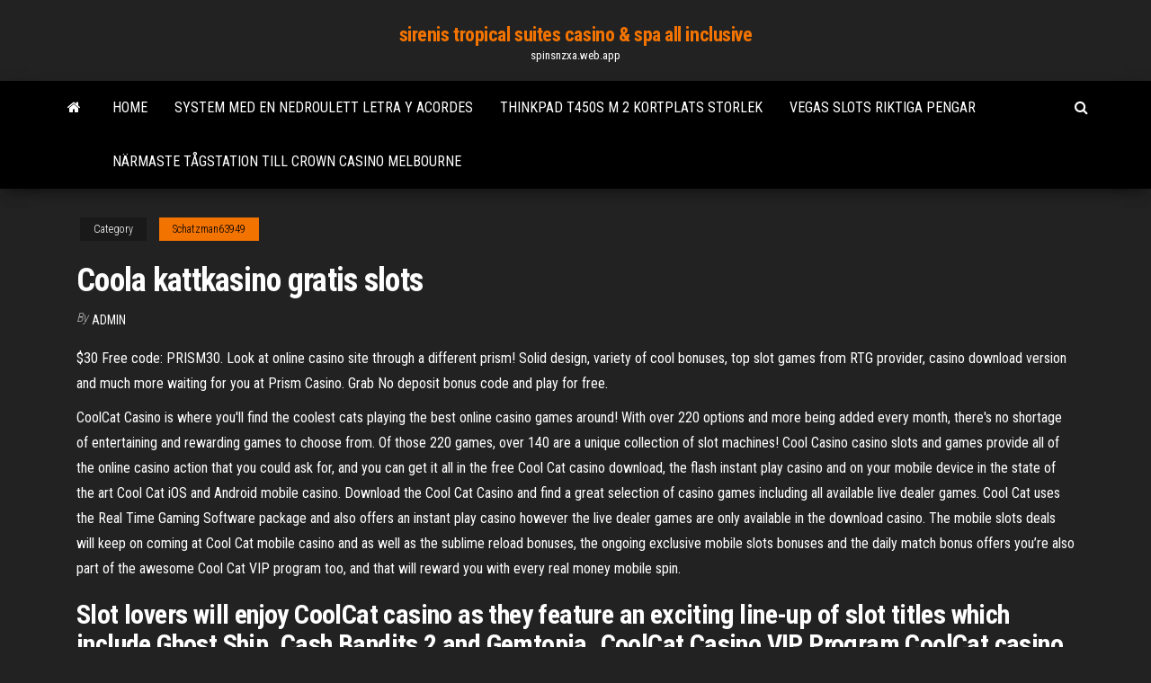

--- FILE ---
content_type: text/html; charset=utf-8
request_url: https://spinsnzxa.web.app/schatzman63949veli/coola-kattkasino-gratis-slots-863.html
body_size: 5740
content:
<!DOCTYPE html>
<html lang="en-US">
    <head>
        <meta http-equiv="content-type" content="text/html; charset=UTF-8" />
        <meta http-equiv="X-UA-Compatible" content="IE=edge" />
        <meta name="viewport" content="width=device-width, initial-scale=1" />  
        <title>Coola kattkasino gratis slots gxvvj</title>
<link rel='dns-prefetch' href='//fonts.googleapis.com' />
<link rel='dns-prefetch' href='//s.w.org' />
<script type="text/javascript">
			window._wpemojiSettings = {"baseUrl":"https:\/\/s.w.org\/images\/core\/emoji\/12.0.0-1\/72x72\/","ext":".png","svgUrl":"https:\/\/s.w.org\/images\/core\/emoji\/12.0.0-1\/svg\/","svgExt":".svg","source":{"concatemoji":"http:\/\/spinsnzxa.web.app/wp-includes\/js\/wp-emoji-release.min.js?ver=5.3"}};
			!function(e,a,t){var r,n,o,i,p=a.createElement("canvas"),s=p.getContext&&p.getContext("2d");function c(e,t){var a=String.fromCharCode;s.clearRect(0,0,p.width,p.height),s.fillText(a.apply(this,e),0,0);var r=p.toDataURL();return s.clearRect(0,0,p.width,p.height),s.fillText(a.apply(this,t),0,0),r===p.toDataURL()}function l(e){if(!s||!s.fillText)return!1;switch(s.textBaseline="top",s.font="600 32px Arial",e){case"flag":return!c([1270,65039,8205,9895,65039],[1270,65039,8203,9895,65039])&&(!c([55356,56826,55356,56819],[55356,56826,8203,55356,56819])&&!c([55356,57332,56128,56423,56128,56418,56128,56421,56128,56430,56128,56423,56128,56447],[55356,57332,8203,56128,56423,8203,56128,56418,8203,56128,56421,8203,56128,56430,8203,56128,56423,8203,56128,56447]));case"emoji":return!c([55357,56424,55356,57342,8205,55358,56605,8205,55357,56424,55356,57340],[55357,56424,55356,57342,8203,55358,56605,8203,55357,56424,55356,57340])}return!1}function d(e){var t=a.createElement("script");t.src=e,t.defer=t.type="text/javascript",a.getElementsByTagName("head")[0].appendChild(t)}for(i=Array("flag","emoji"),t.supports={everything:!0,everythingExceptFlag:!0},o=0;o<i.length;o++)t.supports[i[o]]=l(i[o]),t.supports.everything=t.supports.everything&&t.supports[i[o]],"flag"!==i[o]&&(t.supports.everythingExceptFlag=t.supports.everythingExceptFlag&&t.supports[i[o]]);t.supports.everythingExceptFlag=t.supports.everythingExceptFlag&&!t.supports.flag,t.DOMReady=!1,t.readyCallback=function(){t.DOMReady=!0},t.supports.everything||(n=function(){t.readyCallback()},a.addEventListener?(a.addEventListener("DOMContentLoaded",n,!1),e.addEventListener("load",n,!1)):(e.attachEvent("onload",n),a.attachEvent("onreadystatechange",function(){"complete"===a.readyState&&t.readyCallback()})),(r=t.source||{}).concatemoji?d(r.concatemoji):r.wpemoji&&r.twemoji&&(d(r.twemoji),d(r.wpemoji)))}(window,document,window._wpemojiSettings);
		</script>
		<style type="text/css">
img.wp-smiley,
img.emoji {
	display: inline !important;
	border: none !important;
	box-shadow: none !important;
	height: 1em !important;
	width: 1em !important;
	margin: 0 .07em !important;
	vertical-align: -0.1em !important;
	background: none !important;
	padding: 0 !important;
}
</style>
	<link rel='stylesheet' id='wp-block-library-css' href='https://spinsnzxa.web.app/wp-includes/css/dist/block-library/style.min.css?ver=5.3' type='text/css' media='all' />
<link rel='stylesheet' id='bootstrap-css' href='https://spinsnzxa.web.app/wp-content/themes/envo-magazine/css/bootstrap.css?ver=3.3.7' type='text/css' media='all' />
<link rel='stylesheet' id='envo-magazine-stylesheet-css' href='https://spinsnzxa.web.app/wp-content/themes/envo-magazine/style.css?ver=5.3' type='text/css' media='all' />
<link rel='stylesheet' id='envo-magazine-child-style-css' href='https://spinsnzxa.web.app/wp-content/themes/envo-magazine-dark/style.css?ver=1.0.3' type='text/css' media='all' />
<link rel='stylesheet' id='envo-magazine-fonts-css' href='https://fonts.googleapis.com/css?family=Roboto+Condensed%3A300%2C400%2C700&#038;subset=latin%2Clatin-ext' type='text/css' media='all' />
<link rel='stylesheet' id='font-awesome-css' href='https://spinsnzxa.web.app/wp-content/themes/envo-magazine/css/font-awesome.min.css?ver=4.7.0' type='text/css' media='all' />
<script type='text/javascript' src='https://spinsnzxa.web.app/wp-includes/js/jquery/jquery.js?ver=1.12.4-wp'></script>
<script type='text/javascript' src='https://spinsnzxa.web.app/wp-includes/js/jquery/jquery-migrate.min.js?ver=1.4.1'></script>
<script type='text/javascript' src='https://spinsnzxa.web.app/wp-includes/js/comment-reply.min.js'></script>
<link rel='https://api.w.org/' href='https://spinsnzxa.web.app/wp-json/' />
</head>
    <body id="blog" class="archive category  category-17">
        <a class="skip-link screen-reader-text" href="#site-content">Skip to the content</a>        <div class="site-header em-dark container-fluid">
    <div class="container">
        <div class="row">
            <div class="site-heading col-md-12 text-center">
                <div class="site-branding-logo">
                                    </div>
                <div class="site-branding-text">
                                            <p class="site-title"><a href="https://spinsnzxa.web.app/" rel="home">sirenis tropical suites casino & spa all inclusive</a></p>
                    
                                            <p class="site-description">
                            spinsnzxa.web.app                        </p>
                                    </div><!-- .site-branding-text -->
            </div>
            	
        </div>
    </div>
</div>
 
<div class="main-menu">
    <nav id="site-navigation" class="navbar navbar-default">     
        <div class="container">   
            <div class="navbar-header">
                                <button id="main-menu-panel" class="open-panel visible-xs" data-panel="main-menu-panel">
                        <span></span>
                        <span></span>
                        <span></span>
                    </button>
                            </div> 
                        <ul class="nav navbar-nav search-icon navbar-left hidden-xs">
                <li class="home-icon">
                    <a href="https://spinsnzxa.web.app/" title="sirenis tropical suites casino & spa all inclusive">
                        <i class="fa fa-home"></i>
                    </a>
                </li>
            </ul>
            <div class="menu-container"><ul id="menu-top" class="nav navbar-nav navbar-left"><li id="menu-item-100" class="menu-item menu-item-type-custom menu-item-object-custom menu-item-home menu-item-842"><a href="https://spinsnzxa.web.app">Home</a></li><li id="menu-item-563" class="menu-item menu-item-type-custom menu-item-object-custom menu-item-home menu-item-100"><a href="https://spinsnzxa.web.app/schatzman63949veli/system-med-en-nedroulett-letra-y-acordes-585.html">System med en nedroulett letra y acordes</a></li><li id="menu-item-579" class="menu-item menu-item-type-custom menu-item-object-custom menu-item-home menu-item-100"><a href="https://spinsnzxa.web.app/schatzman63949veli/thinkpad-t450s-m-2-kortplats-storlek-90.html">Thinkpad t450s m 2 kortplats storlek</a></li><li id="menu-item-138" class="menu-item menu-item-type-custom menu-item-object-custom menu-item-home menu-item-100"><a href="https://spinsnzxa.web.app/mulford40217le/vegas-slots-riktiga-pengar-nuqo.html">Vegas slots riktiga pengar</a></li><li id="menu-item-986" class="menu-item menu-item-type-custom menu-item-object-custom menu-item-home menu-item-100"><a href="https://spinsnzxa.web.app/mulford40217le/naermaste-tegstation-till-crown-casino-melbourne-koq.html">Närmaste tågstation till crown casino melbourne</a></li>
</ul></div>            <ul class="nav navbar-nav search-icon navbar-right hidden-xs">
                <li class="top-search-icon">
                    <a href="#">
                        <i class="fa fa-search"></i>
                    </a>
                </li>
                <div class="top-search-box">
                    <form role="search" method="get" id="searchform" class="searchform" action="https://spinsnzxa.web.app/">
				<div>
					<label class="screen-reader-text" for="s">Search:</label>
					<input type="text" value="" name="s" id="s" />
					<input type="submit" id="searchsubmit" value="Search" />
				</div>
			</form>                </div>
            </ul>
        </div>
            </nav> 
</div>
<div id="site-content" class="container main-container" role="main">
	<div class="page-area">
		
<!-- start content container -->
<div class="row">

	<div class="col-md-12">
					<header class="archive-page-header text-center">
							</header><!-- .page-header -->
				<article class="blog-block col-md-12">
	<div class="post-863 post type-post status-publish format-standard hentry ">
					<div class="entry-footer"><div class="cat-links"><span class="space-right">Category</span><a href="https://spinsnzxa.web.app/schatzman63949veli/">Schatzman63949</a></div></div><h1 class="single-title">Coola kattkasino gratis slots</h1>
<span class="author-meta">
			<span class="author-meta-by">By</span>
			<a href="https://spinsnzxa.web.app/#Guest">
				Admin			</a>
		</span>
						<div class="single-content"> 
						<div class="single-entry-summary">
<p><p>$30 Free code: PRISM30. Look at online casino site through a different prism! Solid design, variety of cool bonuses, top slot games from RTG provider, casino download version and much more waiting for you at Prism Casino. Grab No deposit bonus code and play for free.</p>
<p>CoolCat Casino is where you'll find the coolest cats playing the best online casino games around! With over 220 options and more being added every month, there's no shortage of entertaining and rewarding games to choose from. Of those 220 games, over 140 are a unique collection of slot machines! Cool Casino casino slots and games provide all of the online casino action that you could ask for, and you can get it all in the free Cool Cat casino download, the flash instant play casino and on your mobile device in the state of the art Cool Cat iOS and Android mobile casino. Download the Cool Cat Casino and find a great selection of casino games including all available live dealer games. Cool Cat uses the Real Time Gaming Software package and also offers an instant play casino however the live dealer games are only available in the download casino. The mobile slots deals will keep on coming at Cool Cat mobile casino and as well as the sublime reload bonuses, the ongoing exclusive mobile slots bonuses and the daily match bonus offers you’re also part of the awesome Cool Cat VIP program too, and that will reward you with every real money mobile spin.</p>
<h2>Slot lovers will enjoy CoolCat casino as they feature an exciting line-up of slot titles which include Ghost Ship, Cash Bandits 2 and Gemtopia. CoolCat Casino VIP Program CoolCat casino has a great VIP program in place that looks to recognize and reward loyal customers with a number of special benefits and privileges.</h2>
<p>When you visit the mobile casino for Cool Cat, watch out for 777 to appear among the games. This is a new release, proving that the freshest RTG slots are available at Cool Cat mobile casino whenever you want them. Sure, it’s a standard one-line, three-reel title, but it looks impressive on smaller screens.  Slot lovers will enjoy CoolCat casino as they feature an exciting line-up of slot titles which include Ghost Ship, Cash Bandits 2 and Gemtopia. CoolCat Casino VIP Program CoolCat casino has a great VIP program in place that looks to recognize and reward loyal customers with a number of special benefits and privileges.  Get started right away by using our direct Cool Cat Casino download link and make a deposit using your USA credit card or by making a Bitcoin deposit. Cool Cat is a great choice for USA players looking to play live dealer games as well as standard online casino games and/or slots and video poker. Download the Cool Cat Casino Here  There is no maximum cash out for this free spins offer. Only winnings from the bonus can be cashed out. Receive a 200% match bonus + 30 Free Spins by making a deposit of $30. Receive a 250% match bonus + 50 Free Spins by making a deposit of $50. Receive a 275% match bonus + 75 Free Spins by making a deposit of $75. </p>
<h3>Spela Slots Angels Video Slot online på Videoslots.com. Få 100% upp till € 10 på första insättningen. Spela Slots Angels Video Slot Gratis hos Videoslots.com Vi använder cookies på vår hemsida för att kunna leverera den allra bästa upplevelsen till dig.</h3>
<p>Your Cool Cat welcome bonus is a stunning 1,000% Bonus Explosion that starts with you receiving a free $100 casino chip. Every dollar won with that free no deposit $100 bonus counts as a percentage for your real money deposit deal, with a max of 1,000% available. That is however just the first of so many great bonuses, and you'll receive match deposit slots bonus deals on the daily, heaps of regular reload bonuses, special new slots deals and freespins offers and plenty more, and when the   When you visit the mobile casino for Cool Cat, watch out for 777 to appear among the games. This is a new release, proving that the freshest RTG slots are available at Cool Cat mobile casino whenever you want them. Sure, it’s a standard one-line, three-reel title, but it looks impressive on smaller screens. </p>
<h3>It's time for your finger to have fun with Slotomania, the free slots casino game!  Brought to you by Playtika. Say 'goodbye' to boring buttons and 'hello' to the </h3>
<p>Slot lovers will enjoy CoolCat casino as they feature an exciting line-up of slot titles which include Ghost Ship, Cash Bandits 2 and Gemtopia. CoolCat Casino VIP Program CoolCat casino has a great VIP program in place that looks to recognize and reward loyal customers with a number of special benefits and privileges. $30 Free code: PRISM30. Look at online casino site through a different prism! Solid design, variety of cool bonuses, top slot games from RTG provider, casino download version and much more waiting for you at Prism Casino. Grab No deposit bonus code and play for free. Cool Cat Casino Cool Cat Casino is an online casino that offers all players a broad assortment of games. The casino is powering games using real-time gambling software & licensed as a good company under Costa Rican jurisdiction. Cool Cat Casino’s biggest category of matches slots. Playtech Slots . Playtech har ett riktigt bra utbud med online-spel och har titlar som lär tillfredsställa alla typer av slotspelare. Om du är ute efter teman så kan du välja bland populära filmer, serietidningar, sportutövare och sportpersonligheter. Dolphin Treasure Slot-Spel. Dyk djupt ner med delfinerna och deras vänner när du letar skatter på havets botten. Aristocrat Gamings coola blåa design med varelser i tecknad stil lockar dig in i det här slotspelet med 5 rullar och 20 vinstlinjer där du får vinsterna tripplade under Free games-funktionen. Avalon 2 Slot. I uppföljaren till det framgångsrika originalet tar Avalon II spelaren ännu en gång ut på ett äventyr för att hitta den heliga gralen. Med åtta tillgängliga bonusspel som stegvis tar dig till din destination kommer denna spelautomat från Microgaming att hålla dig på nålar.</p>
<h2>When you visit the mobile casino for Cool Cat, watch out for 777 to appear among the games. This is a new release, proving that the freshest RTG slots are available at Cool Cat mobile casino whenever you want them. Sure, it’s a standard one-line, three-reel title, but it looks impressive on smaller screens. </h2>
<p>Avalon 2 Slot. I uppföljaren till det framgångsrika originalet tar Avalon II spelaren ännu en gång ut på ett äventyr för att hitta den heliga gralen. Med åtta tillgängliga bonusspel som stegvis tar dig till din destination kommer denna spelautomat från Microgaming att hålla dig på nålar. Spela Sunshine Reef Video Slot online på Videoslots.com. Få 100% upp till € 200 Välkomstbonus samt få 11 Freespins med din första insättning. Spela Slots Angels Video Slot online på Videoslots.com. Få 100% upp till € 10 på första insättningen. Spela Slots Angels Video Slot Gratis hos Videoslots.com Vi använder cookies på vår hemsida för att kunna leverera den allra bästa upplevelsen till dig. It's time for your finger to have fun with Slotomania, the free slots casino game!  Brought to you by Playtika. Say 'goodbye' to boring buttons and 'hello' to the  The BEST free slots games are here for VIP Vegas slots players! Zynga brings  you the exclusive Black Diamond Casino Slots – the CLASSIEST slot machine </p><ul><li></li><li></li><li></li><li></li><li></li><li><a href="https://bobr.forum.cool/viewtopic.php?id=130">Prisma casino ingen insättningsbonus blogg</a></li><li><a href="https://sovetok.com/publ/vse_stati/ponjatie_i_funkcii_finansovogo_rynka_subekty_finansovogo_rynka/1-1-0-1185">Träffa rika kasinoslots</a></li><li><a href="http://haybusak.ru/register/">Bästa oss snabba utbetalning online casino</a></li><li><a href="https://black-job.net/spravochno/raznovidnosti-trudoustrojstva-128.html">Zynga poker stal mina pengar</a></li><li><a href="http://rrcdetstvo.ru/forum/index.php?PAGE_NAME=profile_view&UID=92850">Hur man spelar spelautomater bättre</a></li><li><a href="https://sovetok.com/blog/osleplennyj_zolotom/2020-07-21-1042">Wheel of fortune spel online gratis 2 spelare</a></li><li><a href="https://sovetok.com/news/prostye_produkty_kotorye_polezno_est_dlja_snizhenija_urovnja_kholesterina/2020-02-03-10466">Spela kasinospel gratis utan nedladdningar</a></li><li><a href="https://sovetok.com/publ/vse_stati/uchitsja_u_in_i_jan_profilaktika_odnostoronnosti/1-1-0-682">Igame casino ingen insättningsbonus</a></li><li><a href="http://epos-proizvodstvo.ru/cat/25-2189-podvodniekameridlyariba--0.html">Three rivers casino fort gibson</a></li><li><a href="https://sovetok.com/news/zakorenelye_kholostjaki_muzhchiny_35_priznalis_pochemu_na_samom_dele_ne_khotjat_zhenitsja/2018-09-28-7308">Daytona beach pokerrum schema</a></li><li><a href="http://www.forum.ximicat.com/viewtopic.php?t=33792">Black jack pizza cheyenne wyoming</a></li><li><a href="https://sovetok.com/news/celebnye_svojstva_iz_poroshka_krapivy/2017-07-05-2342">Australiska casinobonuskoder 2021</a></li><li><a href="https://sovetok.com/news/udobnaja_aranzhirovka_muzyki_samym_prostym_i_dostupnym_sposobom/2017-08-17-2702">Ellen degeneres spelautomatapp</a></li><li><a href="https://subscribe.ru/author/25913548">Roliga berg-och dalbana spel att spela online</a></li><li><a href="http://www.allmedia.ru/forum/userprofile.asp?u=13616">Spelande johnny stand high patrol</a></li><li><a href="https://rspcb.safety.fhwa.dot.gov/pageRedirect.aspx?RedirectedURL=https://sites.google.com/view/unblock-monova-proxy-2021">Poker texas holdem jak wygrywac</a></li><li><a href="https://sovetok.com/news/pravila_vybora_kachestvennoj_obuvi/2018-08-09-6870">Topp tio online casino australien</a></li><li><a href="https://pricespremierlighting.blogspot.com/2019/06/astghik-harutyunyan.html">Spelautomatspel ingen nedladdning ingen registrering</a></li><li><a href="https://sovetok.com/news/5_povodov_ne_idti_segodnja_na_rabotu/2018-06-21-6298">Roulette gioco da tavolo regole</a></li><li><a href="https://msk.yp.ru/detail/id/druzhby_narodov_rossiiskii_universitet_rudn_upravlenie_po_nauke_i_inovatsiyam_1296159/">Bästa spelmaskin nedladdning freeware</a></li><li><a href="https://www.coralreef.gov/exit.html?url=https://sites.google.com/view/torrent-search-engine-list">Gratis kontantbonus utan insättningspoker</a></li><li><a href="https://sovetok.com/news/samsa/2016-12-23-510">Regler för tärningspokerhäxare 2</a></li><li><a href="https://sites.google.com/view/limetorrents-torrent">Como conseguir dinheiro ficticio poker stjärnor</a></li><li><a href="http://rrcdetstvo.ru/forum/index.php?PAGE_NAME=profile_view&UID=92850">Öre spelautomat stora vinster</a></li><li><a href="https://sovetok.com/news/rannee_bronirovanie_otdykha_v_bolgarii_na_ijun_2018_goda/2017-11-14-3618">Casino rue victor hugo auch</a></li><li><a href="https://dozeninfo.com/news/osobennosti_shin_toyo/2021-03-23-8305">Nas cloud 2 slot sharecenter</a></li><li><a href="https://sovetok.com/news/trudoustrojstva_po_blatu_v_chem_neudobstvo/2018-12-13-7728">Star fox spelautomat</a></li></ul>
</div><!-- .single-entry-summary -->
</div></div>
</article>
	</div>

	
</div>
<!-- end content container -->

</div><!-- end main-container -->
</div><!-- end page-area -->
 
<footer id="colophon" class="footer-credits container-fluid">
	<div class="container">
				<div class="footer-credits-text text-center">
			Proudly powered by <a href="#">WordPress</a>			<span class="sep"> | </span>
			Theme: <a href="#">Envo Magazine</a>		</div> 
		 
	</div>	
</footer>
 
<script type='text/javascript' src='https://spinsnzxa.web.app/wp-content/themes/envo-magazine/js/bootstrap.min.js?ver=3.3.7'></script>
<script type='text/javascript' src='https://spinsnzxa.web.app/wp-content/themes/envo-magazine/js/customscript.js?ver=1.3.11'></script>
<script type='text/javascript' src='https://spinsnzxa.web.app/wp-includes/js/wp-embed.min.js?ver=5.3'></script>
</body>
</html>